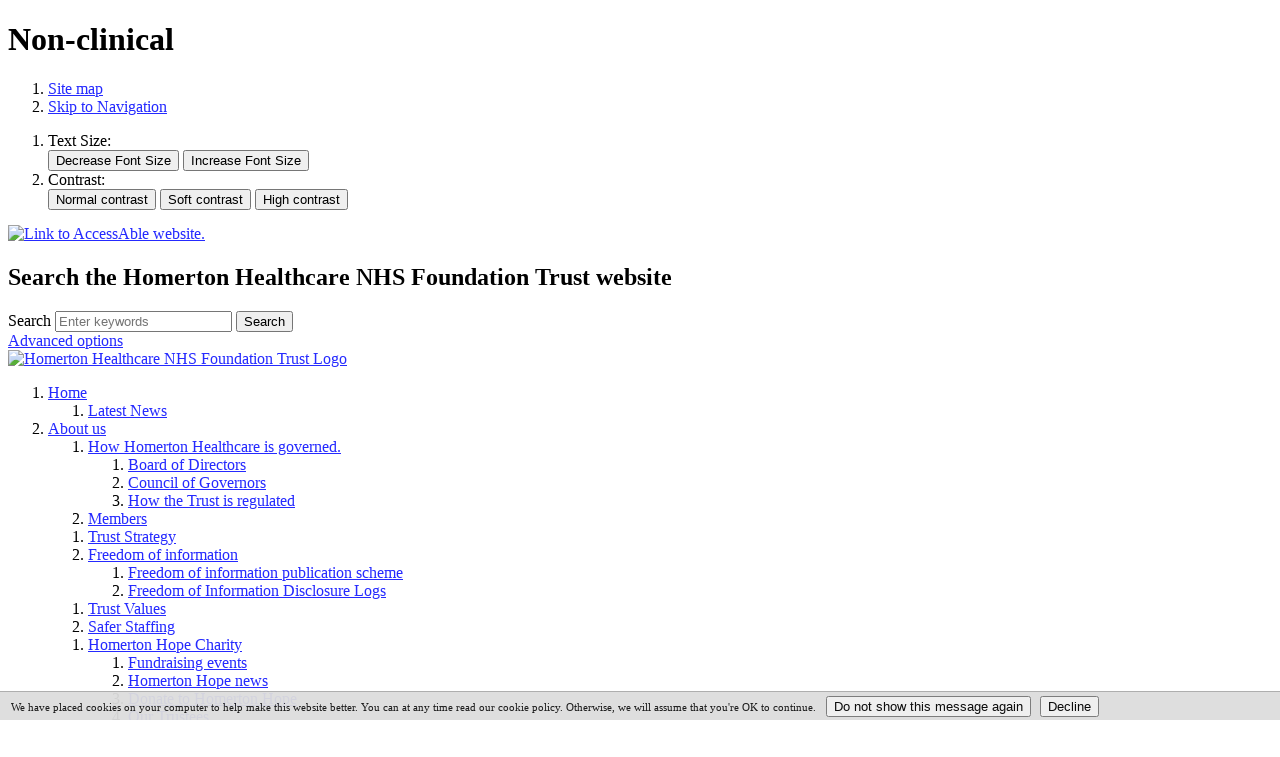

--- FILE ---
content_type: text/html;charset=UTF-8
request_url: https://www.homerton.nhs.uk/non-clinical
body_size: 9786
content:

<!DOCTYPE html>
<!--[if lt IE 7 ]><html lang="en" class="no-js iex ie6 lt-ie9 site-area-6 good-afternoon afternoon-time "><![endif]-->
<!--[if IE 7 ]><html lang="en" class="no-js iex ie7 lt-ie9 site-area-6 good-afternoon afternoon-time "><![endif]-->
<!--[if IE 8 ]><html lang="en" class="no-js iex ie8 lt-ie9 site-area-6 good-afternoon afternoon-time "><![endif]-->
<!--[if IE 9 ]><html lang="en" class="no-js iex ie9 site-area-6 good-afternoon afternoon-time "><![endif]-->
<!--[if (gt IE 9)|!(IE)]><!--><html lang="en" class="no-js site-area-6 good-afternoon afternoon-time "><!--<![endif]-->
<head>
<meta charset="utf-8">
<meta http-equiv="X-UA-Compatible" content="IE=edge">
<meta name="viewport" content="width=device-width, initial-scale=1.0, shrink-to-fit=no">
<meta name="mobile-web-app-capable" content="yes" />
<meta name="apple-mobile-web-app-status-bar-style" content="black-translucent">
<meta name="date" content="2026-01-17 17:43:09"/>
<title>
Non-clinical | Homerton Healthcare NHS Foundation Trust
</title>
<meta name="author" content="Homerton Healthcare NHS Foundation Trust">
<meta name="description" content="">
<meta name="generator" content="VerseOne CMS v5">
<meta property="og:image" content="https://www.homerton.nhs.uk/base-install/images/main-logo/og-logo.png">
<meta property="og:title" content="Non-clinical">
<meta property="og:description" content="">
<meta property="og:url" content="https://www.homerton.nhs.uk/non-clinical">
<meta property="og:site_name" content="Homerton Healthcare NHS Foundation Trust">
<meta property="og:type" content="website">
<meta property="og:locale" content="en_gb">
<meta name="twitter:card" content="summary_large_image">
<meta name="twitter:title" content="Non-clinical">
<meta name="twitter:description" content=""/>
<meta name="twitter:image" content="https://www.homerton.nhs.uk/base-install/images/main-logo/og-logo.png">
<link href="/base-install/css/styles.css?226251090" rel="stylesheet" media="all">
<link href="/base-install/css/support-styles.css?226251090" rel="stylesheet" media="all">
<link href="https://www.homerton.nhs.uk&#x2f;non-clinical&#x2f;" rel="canonical"/>
<script src="/plugins/_lib_/modernizr-complete.min.js"></script>
<style>body {font-size: 1em;}</style>
<script type="text/javascript" src="https://www.browsealoud.com/plus/scripts/ba.js"></script>
<meta name="verify-v1" content="googlec3a5551a3bbe0425">
<style>
a:not([class*="cta"]):not([class*="wrapper-link"]):focus, a:not([class*="cta"]):not([class*="wrapper-link"]):active {
box-shadow: unset;
outline: 2px solid black;
}
#container .middle .placement-row-1-up .form .labelman, .form-in-new-window .labelman {
color: #da2a1c;
}
#form_complete {
font-size:2em;
}
.col .type-menuplacement.default .mp-manual .menu .menu-item a .main-image-wrapper {
max-width: none;
}
.col .type-menuplacement.default .mp-manual .menu .menu-item.icon-display a {
padding: 0;
}
.main-wrapper .type-menuplacement.default .mp-manual .menu .menu-item a:before, .main-wrapper .type-menuplacement.default .mp-specific .menu .menu-item a:before {
display: block;
}
.date-author-details .post-author {
display: none;
}
.date-author-details .posted-on + time {
position: relative;
}
.date-author-details .posted-on + time:after {
content: "";
width: 20px;
height: 15px;
background: #ffffff;
position: absolute;
left: 100%;
top: 0;
}
/* fix for ticket V1SR-7703 */
@media (min-width: 769px) {
.homepage-slideshow .individual-slides .slide-img-wrapper {
display: flex !important;
}
.homepage-slideshow .individual-slides .slide-img-wrapper .wrapper-link {
width: 100%;
}
.homepage-slideshow .individual-slides .slide-text-container .display-text-wrap a {
color: #fff;
}
}
.no-js #container .placement-row .tab-placement {
width: 100%;
float: none;
display: block;
}
.no-js #container .news-slider {
opacity: 1;
height: auto;
}
.no-js #container .news-slider .blog-posts-list {
display: flex;
flex-direction: row;
flex-wrap: wrap;
}
.no-js #container .news-slider .blog-posts-list .blog-posts-post {
flex: 1 1 30%;
opacity: 1;
}
.no-js .news-slider .blog-posts-list .blog-posts-post .blog-post-inner .content-main-image {
flex: 0 0 100%;
max-width: none;
}
.no-js .news-slider .blog-posts-list .blog-posts-post .blog-post-inner .blog-post-detail-wrapper {
flex: 0 0 100%;
max-width: none;
}
.no-js .news-slider .blog-page-link-wrap {
transform: none;
}
.matrixQuestions thead td,
.matrixQuestions thead th{
background: transparent !important;
color: #444444 !important;
border: 1px solid #E8EDEE !important;
}
.matrixQuestions tbody th,
.matrixQuestions tbody td {
border: solid 1px #E8EDEE !important;
}
.accessable img {
width: 100%;
object-fit: contain;
height: 37px;
position: relative;
top: -1px;
}
.footer-logos ul {
display: flex;
align-items: center;
list-style: none;
justify-content: flex-end;
padding-right: 0;
}
.footer-logos ul li {
display: flex;
align-items: center;
padding: 0 2em;
}
.footer-logos ul li:last-child {
padding-right: 0;
}
.news-slider.small .blog-posts-list .blog-posts-post .blog-post-inner .blog-post-detail-wrapper .post-title-link {
font-size: 1.2em;
}
.news-slider.mid .blog-posts-list .blog-posts-post .blog-post-inner .blog-post-detail-wrapper {
-webkit-box-flex: 1;
-webkit-flex: 1 0 65%;
flex: 0 0 65%;
max-width: 65%;
}
.news-slider.small .blog-post-detail-wrapper {
position: absolute;
bottom: 1em;
left: 1em;
right: 1em;
font-size: 14px;
background: rgba(255,255,255,.85);
flex: none!important;
max-width: 100%!important;
padding: 0.3em!important;
}
.news-slider.small .blog-post-inner {
display:block!important;
}
.news-slider.small .content-main-image {
flex: none!important;
display: block!important;
max-width: 100%!important;
}
.news-slider.mid .blog-posts-list .blog-posts-post .blog-post-inner .content-main-image {
-webkit-box-flex: 1;
-webkit-flex: 1 0 35%;
flex: 1 0 35%;
height: 285px;
max-width: 35%;
}
.news-slider.small .blog-post-summary {
display:none;
}
.news-slider.small .bx-viewport {
height:300px!important;
}
.news-slider.small .content-wrapper-inner, .news-slider.mid .content-wrapper-inner {
padding-left:0px!important;
}
a{
color: #252AFF;
text-decoration: underline;
}
.large-cta {
text-align: center;
}
</style>
</head>
<body>
<div id="container" class="container">
<h1 class="page-topic visuallyhidden">Non-clinical</h1>
<div class="acc-header-wrap">
<section id="accessibility-controls" class="accessibility-controls">
<div class="content-container clearfix" id="top">
<div class="acc-bar-inner">
<div class="access-controls-wrapper">
<ol id="skiplinks" class="skip-links">
<li class="site-tools site-map">
<a href="/sitemap">Site map</a>
</li>
<li class="site-tools skip-nav">
<a href="#main-content">Skip to Navigation</a>
</li>
</ol>
<ol id="accessbar" class="accessbar">
<li class="access-tools text-controls">
<span class="access-options-label text-size-changer">Text Size:</span>
<form action="" name="frmfontsizechange" method="post" id="change-textsize">
<input type="submit" name="fontsizedown" id="fontsizedown" value="Decrease Font Size" />
<input type="submit" name="fontsizeup" id="fontsizeup" value="Increase Font Size" />
</form>
</li>
<li class="access-tools contrast-controls">
<span class="access-options-label contrast-changer">Contrast:</span>
<form action="" method="post" id="change-contrast">
<input type="submit" name="webpagecontrast0" id="webpagecontrast0" value="Normal contrast" />
<input type="submit" name="webpagecontrast1" id="webpagecontrast1" value="Soft contrast" />
<input type="submit" name="webpagecontrast2" id="webpagecontrast2" value="High contrast" />
</form>
</li>
</ol>
</div>
<div class="placement-row-wrapper">
<div class="placement-row placement-row-3-up placement-row-1 clearfix ">
<div id="placement-20-1" data-placement-stylename='default' data-placement-id="49" data-placement-class="Droplet"
class="page-placement type-droplet instance-105 default ">
<div class="placement-inner clearfix">
<div class="content-item single-content content-wrapper">
<div class="content-item-inner">
<div class="content-wrapper-inner">
<a href="https://www.accessable.co.uk/homerton-university-hospital-nhs-foundation-trust" title="Click for Accessibility Information on the AccessAble website." target='_blank' class='accessable'><img src='/media/images/versions/img94joktmu725460.png?bev=11484' alt='Link to AccessAble website.' height="36px"/></a>
</div>
</div>
</div>
</div>
</div>
<div id="placement-20-2" data-placement-stylename='default' data-placement-id="36" data-placement-class="Droplet"
class="page-placement type-droplet instance-18 default ">
<div class="placement-inner clearfix">
<div class="content-item single-content content-wrapper">
<div class="content-item-inner">
<div class="content-wrapper-inner">
<div id="__ba_launchpad"></div>
</div>
</div>
</div>
</div>
</div>
<div id="placement-20-3" data-placement-stylename='default' data-placement-id="26" data-placement-class="SiteSearch"
class="page-placement type-general default last-child">
<div class="placement-inner clearfix">
<div class="content-item single-content content-wrapper site-search">
<div class="content-item-inner">
<div class="content-headline">
<h2>Search the Homerton Healthcare NHS Foundation Trust website</h2>
</div>
<div class="content-wrapper-inner">
<form name="frmsearch" action="/search" method="get" id="site-search-form">
<div class="search-inputs clearfix">
<label for="site-search-index-search-1" class="input-label input-name-site-search-index-search">Search</label>
<input id="site-search-index-search-1" name="term" title="search" type="search" results="5" value="" placeholder="Enter keywords">
<span class="submit-wrap">
<input name="search" type="submit" value="Search">
</span>
</div>
<a class="advanced-search" href="/search">Advanced options</a>
<input type="hidden" name="searchType" value="all" />
</form>
</div>
</div>
</div>
</div>
</div>
</div>
</div>
</div>
</div>
</section>
<header id="site-header-row" class="site-header-row clearfix">
<div class="site-header-row-inner">
<div class="content-container clearfix">
<div class="logo-container">
<a href="/" id="logo" class="logo-wrapper">
<div class="content-main-image">
<img src="/media/images/versions/img94joktmu739102.png" alt="Homerton&#x20;Healthcare&#x20;NHS&#x20;Foundation&#x20;Trust&#x20;Logo" />
</div>
</a>
</div>
<div class="placement-row-wrapper">
<div class="placement-row placement-row-1-up placement-row-1 clearfix ">
<div id="placement-1-1" data-placement-stylename='default' data-placement-id="24" data-placement-class="MegaMenu"
class="page-placement type-general default last-child">
<div class="placement-inner clearfix">
<nav class="content-container top-navigation mega-menu-wrapper">
<ol id="top-nav" class="top-nav">
<li class="mega-menu-top-level menu-item-1">
<a
class="default "
href="/home">Home</a>
<div class="mega-menu">
<div class="mega-items-wrap">
<ol class="menu-column">
<li class="submenu-item menu-item-1">
<a class="default "
href="/trust-news-latest">Latest News
</a>
</li>
</ol>
</div>
</div>
</li>
<li class="mega-menu-top-level menu-item-2">
<a
class="default "
href="/about-us">About us</a>
<div class="mega-menu">
<div class="mega-items-wrap">
<ol class="menu-column">
<li class="submenu-item menu-item-2">
<a class="default "
href="/how-homerton-healthcare-is-governed">How Homerton Healthcare is governed.
</a>
<ol class="submenu-wrap">
<li class="subsubmenu-item menu-item-15">
<a class="sub-link " href="/board-of-directors">Board of Directors</a>
</li>
<li class="subsubmenu-item menu-item-16">
<a class="sub-link " href="/council-of-governors">Council of Governors</a>
</li>
<li class="subsubmenu-item menu-item-17">
<a class="sub-link " href="/how-the-trust-is-regulated">How the Trust is regulated</a>
</li>
</ol>
</li>
<li class="submenu-item menu-item-3">
<a class="default "
href="/members">Members
</a>
</li>
</ol>
<ol class="menu-column">
<li class="submenu-item menu-item-4">
<a class="default "
href="/trust-strategy">Trust Strategy
</a>
</li>
<li class="submenu-item menu-item-5">
<a class="default "
href="/freedom-of-information">Freedom of information
</a>
<ol class="submenu-wrap">
<li class="subsubmenu-item menu-item-63">
<a class="sub-link " href="/foi-publication-scheme">Freedom of information publication scheme</a>
</li>
<li class="subsubmenu-item menu-item-64">
<a class="sub-link " href="/foi-dis-log-2016">Freedom of Information Disclosure Logs</a>
</li>
</ol>
</li>
</ol>
<ol class="menu-column">
<li class="submenu-item menu-item-6">
<a class="default "
href="/trust-values">Trust Values
</a>
</li>
<li class="submenu-item menu-item-7">
<a class="default "
href="/safer-staffing">Safer Staffing
</a>
</li>
</ol>
<ol class="menu-column">
<li class="submenu-item menu-item-8">
<a class="default "
href="/homerton-hope">Homerton Hope Charity
</a>
<ol class="submenu-wrap">
<li class="subsubmenu-item menu-item-7">
<a class="sub-link " href="/fundraising-events">Fundraising events</a>
</li>
<li class="subsubmenu-item menu-item-8">
<a class="sub-link " href="/homerton-hope-news">Homerton Hope news</a>
</li>
<li class="subsubmenu-item menu-item-9">
<a class="sub-link " href="/donate-to-homerton-hope">Donate to Homerton Hope</a>
</li>
<li class="subsubmenu-item menu-item-10">
<a class="sub-link " href="/our-trustees">Our Trustees</a>
</li>
</ol>
</li>
<li class="submenu-item menu-item-9">
<a class="default "
href="/what-we-spend-and-how-we-spend-it">What we spend and how we spend it
</a>
</li>
</ol>
<ol class="menu-column">
<li class="submenu-item menu-item-10">
<a class="default "
href="/press-office">Press Office
</a>
</li>
<li class="submenu-item menu-item-11">
<a class="default "
href="/reports-and-magazines">Reports and magazines
</a>
</li>
</ol>
<ol class="menu-column">
<li class="submenu-item menu-item-12">
<a class="default "
href="/trading-with-homerton">Trading with Homerton
</a>
<ol class="submenu-wrap">
<li class="subsubmenu-item menu-item-65">
<a class="sub-link " href="/procurement">Procurement</a>
</li>
</ol>
</li>
<li class="submenu-item megamenu-show-all-children">
<a
class="all-children-link"
href="/about-us">All About us</a>
</li>
</ol>
</div>
</div>
</li>
<li class="mega-menu-top-level menu-item-3">
<a
class="default "
href="/patients-visitors">For patients & visitors</a>
<div class="mega-menu">
<div class="mega-items-wrap">
<ol class="menu-column">
<li class="submenu-item menu-item-102">
<a class="default "
href="/outpatients">Outpatient appointments
</a>
<ol class="submenu-wrap">
<li class="subsubmenu-item menu-item-115">
<a class="sub-link " href="/outpatient-appointments">Change or cancel your Outpatient appointment</a>
</li>
<li class="subsubmenu-item menu-item-116">
<a class="sub-link " href="/pifu">Patient Initiated Follow-Up (PIFU)</a>
</li>
<li class="subsubmenu-item menu-item-117">
<a class="sub-link " href="/online-video-appointments">Managing Appointments</a>
</li>
<li class="subsubmenu-item menu-item-118">
<a class="sub-link " href="/video-appointments-leaflet">DrDoctor video appointments web leaflet</a>
</li>
<li class="subsubmenu-item menu-item-119">
<a class="sub-link " href="/drdoctor-faqs-appointments">DrDoctor FAQs - managing appointments</a>
</li>
</ol>
</li>
<li class="submenu-item menu-item-103">
<a class="default "
href="/coming-in-for-surgery">Coming in for surgery
</a>
<ol class="submenu-wrap">
<li class="subsubmenu-item menu-item-47">
<a class="sub-link " href="/preparing-for-your-surgery">Preparing for your surgery</a>
</li>
<li class="subsubmenu-item menu-item-48">
<a class="sub-link " href="https://waitwellstaywell.northeastlondon.icb.nhs.uk/">Wait well, stay well</a>
</li>
<li class="subsubmenu-item menu-item-49">
<a class="sub-link " href="/pre-operative-assessment-clinic">Pre-operative assessment clinic</a>
</li>
<li class="subsubmenu-item menu-item-50">
<a class="sub-link " href="/lifebox">Lifebox</a>
</li>
<li class="subsubmenu-item menu-item-51">
<a class="sub-link " href="/what-will-happen-on-the-day">What will happen on the day</a>
</li>
</ol>
</li>
</ol>
<ol class="menu-column">
<li class="submenu-item menu-item-104">
<a class="default "
href="/your-stay-in-hospital">Your stay in hospital
</a>
</li>
<li class="submenu-item menu-item-105">
<a class="default "
href="/patient-experience">Patient Experience
</a>
<ol class="submenu-wrap">
<li class="subsubmenu-item menu-item-184">
<a class="sub-link " href="/complaints-service">Complaints Service</a>
</li>
<li class="subsubmenu-item menu-item-185">
<a class="sub-link " href="/friends-and-family-test-fft">Friends and Family Test (FFT)</a>
</li>
</ol>
</li>
</ol>
<ol class="menu-column">
<li class="submenu-item menu-item-106">
<a class="default "
href="/pals">Patient Advice & Liaison Service (PALS)
</a>
</li>
<li class="submenu-item menu-item-107">
<a class="default "
href="/contact-us">Contact us
</a>
</li>
</ol>
<ol class="menu-column">
<li class="submenu-item menu-item-108">
<a class="default "
href="/finding-us">Finding us
</a>
</li>
<li class="submenu-item menu-item-109">
<a class="default "
href="/bi-lingual-health-advocacy-and-translations">Bi-lingual health advocacy and translations
</a>
</li>
</ol>
<ol class="menu-column">
<li class="submenu-item menu-item-110">
<a class="default "
href="/nhs-app">The NHS App - what it can do
</a>
</li>
<li class="submenu-item menu-item-111">
<a class="default "
href="https://www.hackneycarers.org.uk/">City and Hackney Carers Centre
</a>
</li>
</ol>
<ol class="menu-column">
<li class="submenu-item menu-item-112">
<a class="default "
href="/patient-information-leaflets">Patient Information leaflets
</a>
</li>
</ol>
</div>
</div>
</li>
<li class="mega-menu-top-level menu-item-4">
<a
class="default "
href="/our-services">Our services</a>
<div class="mega-menu">
<div class="mega-items-wrap">
<ol class="menu-column">
<li class="submenu-item menu-item-16">
<a class="default "
href="/accident-emergency">Accident & Emergency
</a>
</li>
<li class="submenu-item menu-item-17">
<a class="default "
href="/adult-allergy-immunotherapy-services">Adult Allergy & Immunotherapy Services
</a>
<ol class="submenu-wrap">
<li class="subsubmenu-item menu-item-1">
<a class="sub-link " href="/adult-allergy-service">Adult Allergy service</a>
</li>
<li class="subsubmenu-item menu-item-2">
<a class="sub-link " href="/our-team">Our team</a>
</li>
<li class="subsubmenu-item menu-item-3">
<a class="sub-link " href="/your-allergy-clinic-appointment-">Allergy clinic appointment</a>
</li>
<li class="subsubmenu-item menu-item-4">
<a class="sub-link " href="/for-patients">Patient Information and useful links</a>
</li>
<li class="subsubmenu-item menu-item-5">
<a class="sub-link " href="/allergy-referrals">Allergy referrals</a>
</li>
<li class="subsubmenu-item menu-item-6">
<a class="sub-link " href="/outpatient-and-day-case-services">Outpatient and day-case services</a>
</li>
</ol>
</li>
</ol>
<ol class="menu-column">
<li class="submenu-item menu-item-18">
<a class="default "
href="/adult-cardiorespiratory-enhanced-and-responsive-service-acers">Adult Cardiorespiratory Enhanced and Responsive service
</a>
<ol class="submenu-wrap">
<li class="subsubmenu-item menu-item-88">
<a class="sub-link " href="/acers-respiratory-service">ACERS Respiratory service</a>
</li>
<li class="subsubmenu-item menu-item-89">
<a class="sub-link " href="/acers-cardio-respiratory-rehabilitation">ACERS Cardio-Respiratory Rehabilitation</a>
</li>
<li class="subsubmenu-item menu-item-90">
<a class="sub-link " href="/acers-cardiac">ACERS Heart Failure</a>
</li>
</ol>
</li>
<li class="submenu-item menu-item-19">
<a class="default "
href="/adult-integrated-continence-service">Adult Integrated Continence Service
</a>
</li>
</ol>
<ol class="menu-column">
<li class="submenu-item menu-item-20">
<a class="default "
href="/adult-community-rehabilitation-team">Adult Community Rehabilitation Team
</a>
<ol class="submenu-wrap">
<li class="subsubmenu-item menu-item-112">
<a class="sub-link " href="/contacts">ACRT contacts and referrals</a>
</li>
<li class="subsubmenu-item menu-item-113">
<a class="sub-link " href="/groups">ACRT groups</a>
</li>
<li class="subsubmenu-item menu-item-114">
<a class="sub-link " href="/user-involvement">User involvement</a>
</li>
</ol>
</li>
<li class="submenu-item menu-item-21">
<a class="default "
href="/anaesthetics-and-pain-management">Anaesthetics and pain management
</a>
</li>
</ol>
<ol class="menu-column">
<li class="submenu-item menu-item-22">
<a class="default "
href="/anticoagulation-service">Anticoagulation service
</a>
</li>
<li class="submenu-item menu-item-23">
<a class="default "
href="/appliances">Appliances - surgical
</a>
</li>
</ol>
<ol class="menu-column">
<li class="submenu-item menu-item-24">
<a class="default "
href="/bariatric-surgery-service">Bariatric Surgery Service
</a>
<ol class="submenu-wrap">
<li class="subsubmenu-item menu-item-197">
<a class="sub-link " href="/gp-information">GP Information</a>
</li>
<li class="subsubmenu-item menu-item-198">
<a class="sub-link " href="/your-journey-to-surgery">Your Journey to surgery</a>
</li>
<li class="subsubmenu-item menu-item-199">
<a class="sub-link " href="/essential-pre-assessment-information">Essential pre-assessment information</a>
</li>
<li class="subsubmenu-item menu-item-200">
<a class="sub-link " href="/recovering-well-after-surgery">Recovering well after surgery</a>
</li>
<li class="subsubmenu-item menu-item-201">
<a class="sub-link " href="/adjusting">Adjusting to your new normal after surgery</a>
</li>
<li class="subsubmenu-item menu-item-202">
<a class="sub-link " href="/staying-well-in-the-long-term">Staying well in the long term</a>
</li>
<li class="subsubmenu-item menu-item-204">
<a class="megamenu-show-children" href="/bariatric-surgery-service">All Bariatric Surgery Service</a>
</li>
</ol>
</li>
<li class="submenu-item menu-item-25">
<a class="default "
href="/cancer-services">Cancer services
</a>
<ol class="submenu-wrap">
<li class="subsubmenu-item menu-item-73">
<a class="sub-link " href="/psychological-support-for-cancer">Psychological support for cancer</a>
</li>
<li class="subsubmenu-item menu-item-74">
<a class="sub-link " href="/prehabilitation">Prehabilitation Service</a>
</li>
<li class="subsubmenu-item menu-item-75">
<a class="sub-link " href="/macmillan-cancer-information-and-support-service">Macmillan Cancer Information and Support Service</a>
</li>
<li class="subsubmenu-item menu-item-76">
<a class="sub-link " href="/breast-services">Breast services</a>
</li>
<li class="subsubmenu-item menu-item-77">
<a class="sub-link " href="/lung-services">Lung Services</a>
</li>
<li class="subsubmenu-item menu-item-78">
<a class="sub-link " href="/colorectal-services">Colorectal services</a>
</li>
<li class="subsubmenu-item menu-item-80">
<a class="megamenu-show-children" href="/cancer-services">All Cancer services</a>
</li>
</ol>
</li>
</ol>
<ol class="menu-column">
<li class="submenu-item menu-item-26">
<a class="default "
href="/cardiology">Cardiology
</a>
</li>
<li class="submenu-item megamenu-show-all-children">
<a
class="all-children-link"
href="/our-services">All Our services</a>
</li>
</ol>
</div>
</div>
</li>
<li class="mega-menu-top-level menu-item-5">
<a
class="default "
href="/gps-and-referrers">GPs and referrers</a>
<div class="mega-menu">
<div class="mega-items-wrap">
<ol class="menu-column">
<li class="submenu-item menu-item-113">
<a class="default "
href="/consultant-directory">Consultant Directory
</a>
</li>
<li class="submenu-item menu-item-114">
<a class="default "
href="/gps-and-primary-care">How to refer
</a>
</li>
</ol>
<ol class="menu-column">
<li class="submenu-item menu-item-115">
<a class="default "
href="/results">Results
</a>
</li>
<li class="submenu-item menu-item-116">
<a class="default "
href="/gp-liaison">GP liaison
</a>
</li>
</ol>
<ol class="menu-column">
<li class="submenu-item menu-item-117">
<a class="default "
href="/rapid-access-numbers">Clinical contacts for GPs and referrers
</a>
</li>
<li class="submenu-item menu-item-118">
<a class="default "
href="/maternity-paediatrics">Maternity & Paediatrics
</a>
</li>
</ol>
</div>
</div>
</li>
<li class="mega-menu-top-level menu-item-6">
<a
class="default "
href="/working-for-us">Working for us</a>
<div class="mega-menu">
<div class="mega-items-wrap">
<ol class="menu-column">
<li class="submenu-item menu-item-98">
<a class="default "
href="/join-homerton">Join Homerton
</a>
<ol class="submenu-wrap">
<li class="subsubmenu-item menu-item-18">
<a class="sub-link " href="/current-vacancies">Current vacancies</a>
</li>
<li class="subsubmenu-item menu-item-19">
<a class="sub-link " href="/applying-for-a-job">Applying for a Job</a>
</li>
<li class="subsubmenu-item menu-item-20">
<a class="sub-link " href="/the-neighbourhood">The Neighbourhood</a>
</li>
<li class="subsubmenu-item menu-item-21">
<a class="sub-link " href="/midwifery-careers">Midwifery Careers</a>
</li>
<li class="subsubmenu-item menu-item-22">
<a class="sub-link " href="/careers">Nursing careers</a>
</li>
<li class="subsubmenu-item menu-item-23">
<a class="sub-link " href="/helping-you-to-start">Starting at Homerton</a>
</li>
<li class="subsubmenu-item menu-item-25">
<a class="megamenu-show-children" href="/join-homerton">All Join Homerton</a>
</li>
</ol>
</li>
<li class="submenu-item menu-item-99">
<a class="default "
href="/volunteering">Volunteering
</a>
<ol class="submenu-wrap">
<li class="subsubmenu-item menu-item-26">
<a class="sub-link " href="/volunteering-frequently-asked-questions">Volunteering Frequently Asked Questions</a>
</li>
<li class="subsubmenu-item menu-item-27">
<a class="sub-link " href="/volunteering-roles">Volunteering roles</a>
</li>
<li class="subsubmenu-item menu-item-28">
<a class="sub-link " href="/volunteer-feedback">Feedback to and from our volunteers</a>
</li>
<li class="subsubmenu-item menu-item-29">
<a class="sub-link " href="/safeguarding-children-and-volunteering-at-homerton">Safeguarding Children and Volunteering at Homerton</a>
</li>
</ol>
</li>
</ol>
<ol class="menu-column">
<li class="submenu-item menu-item-100">
<a class="default "
href="/research-innovation">Research & Innovation
</a>
<ol class="submenu-wrap">
<li class="subsubmenu-item menu-item-41">
<a class="sub-link " href="/natural-language-processing-">Natural Language Processing: Patient Notification</a>
</li>
<li class="subsubmenu-item menu-item-42">
<a class="sub-link " href="/data-and-research">Data and research</a>
</li>
<li class="subsubmenu-item menu-item-43">
<a class="sub-link " href="/ri-achievements">R&I Achievements</a>
</li>
<li class="subsubmenu-item menu-item-44">
<a class="sub-link " href="/get-involved-with-research">Get involved in research</a>
</li>
<li class="subsubmenu-item menu-item-45">
<a class="sub-link " href="/homerton-rd-approval-for-research-projects">Running your research at Homerton</a>
</li>
<li class="subsubmenu-item menu-item-46">
<a class="sub-link " href="/intellectual-property">Intellectual property</a>
</li>
</ol>
</li>
<li class="submenu-item menu-item-101">
<a class="default "
href="/education-and-training">Education and training
</a>
<ol class="submenu-wrap">
<li class="subsubmenu-item menu-item-30">
<a class="sub-link " href="/trust-welcome-induction">Homerton Welcome (Trust Induction)</a>
</li>
<li class="subsubmenu-item menu-item-31">
<a class="sub-link " href="/clinical-induction">Clinical Induction</a>
</li>
<li class="subsubmenu-item menu-item-32">
<a class="sub-link " href="/induction-hmt">Induction: Homerton Mandatory Training (HMT)</a>
</li>
<li class="subsubmenu-item menu-item-33">
<a class="sub-link " href="/learning-and-development">Learning and development</a>
</li>
<li class="subsubmenu-item menu-item-34">
<a class="sub-link " href="/medical-education">Medical education</a>
</li>
<li class="subsubmenu-item menu-item-35">
<a class="sub-link " href="/professional-education">Professional education</a>
</li>
<li class="subsubmenu-item menu-item-37">
<a class="megamenu-show-children" href="/education-and-training">All Education and training</a>
</li>
</ol>
</li>
</ol>
</div>
</div>
</li>
</ol>
</nav>
</div>
</div>
</div>
</div>
</div>
</div>
</header>
</div>
<div id="main-content" class="main-content">
<div class="content-container main-wrapper">
<div id="content-wrapper" class="content-wrapper dynamic-cols-wrapper layout_0_0 clearfix">
<nav class="content-container breadcrumb clearfix">
<ol id="breadcrumbs" class="breadcrumbs breadcrumb-list clearfix">
<li class="now_viewing">Now viewing:</li>
<li class="breadcrumb-item go-home"><a href="/">Home</a></li>
<li class="breadcrumb-item"> <a href="/working-for-us">Working for us</a></li>
<li class="breadcrumb-item"> <a href="/education-and-training">Education and training</a></li>
<li class="breadcrumb-item"> <a href="/induction-hmt">Induction: Homerton Mandatory Training (HMT)</a></li>
<li class="breadcrumb-item current"> Non-clinical</li>
</ol>
</nav>
<div class="main-cols-container">
<div class="wrapper">
<div class="middle">
<div class="layout_col_inner clearfix">
<main id="main-page-content" class="main-article-area-7">
<div class="placement-row-wrapper">
<div class="placement-row placement-row-1-up placement-row-1 clearfix ">
<div id="placement-7-1" data-placement-stylename='default' data-placement-id="7345" data-placement-class="TextContent"
class="page-placement type-textcontent instance-5571 default last-child">
<div class="placement-inner clearfix">
<div class="content-item single-content content-wrapper no-main-image-display">
<article class="content-item-inner">
<header class="content-headline">
<h2>Non-clinical</h2>
</header>
<div class="content-wrapper-inner">
<div class="main-editor-output">
<p>As a non-clinical member of the team, you are required to complete the training programmes below.&nbsp;Examples of non-clinical job roles for the purposes of CMT requirements are:</p>
<ul>
<li>adminstrative roles such as receptionists,secretaries, ward clerks,</li>
<li>estate roles such as carpenters, electricians</li>
<li>bio-chemist roles such as microbiology scientists, embryologists</li>
</ul>
</div>
</div>
<footer class="metadata-info info-textcontent">
</footer>
</article>
</div>
</div>
</div>
</div>
</div>
<div class="placement-row-wrapper">
<div class="placement-row placement-row-1-up placement-row-2 clearfix ">
<div id="placement-7-2" data-placement-stylename='website - accordion - nhs green' data-placement-id="7351" data-placement-class="TextContent"
class="page-placement type-textcontent instance-5811 accordion-base accordion-color-11 last-child">
<div class="placement-inner clearfix">
<div class="content-item single-content content-wrapper no-main-image-display">
<article class="content-item-inner">
<header class="content-headline">
<h2>Moving & Handling Level 1</h2>
</header>
<div class="content-wrapper-inner">
<div class="main-editor-output">
<p><strong>Level 1 -&nbsp;Moving and Handling Training</strong>&nbsp;is devoted to the theory and practice safe object handling including practical demonstration of techniques.</p>
<p>If you have been given access to ESR, please complete it using that otherwise it can be completed&nbsp;on the eLearning for Health hub.&nbsp; See this <a href="/download/doc/docm93jijm4n10841.pdf?amp;ver=23661">guide</a> for details</p>
<p><u>Please complete this using Leaning Certifications in ESR</u>,</p>
</div>
</div>
<footer class="metadata-info info-textcontent">
</footer>
</article>
</div>
</div>
</div>
</div>
</div>
<div class="placement-row-wrapper">
<div class="placement-row placement-row-2-up placement-row-3 clearfix ">
<div id="placement-7-3" data-placement-stylename='website - accordion - nhs orange' data-placement-id="7352" data-placement-class="TextContent"
class="page-placement type-textcontent instance-5813 accordion-base accordion-color-19 ">
<div class="placement-inner clearfix">
<div class="content-item single-content content-wrapper no-main-image-display">
<article class="content-item-inner">
<header class="content-headline">
<h2>Preventing Radicalisation</h2>
</header>
<div class="content-wrapper-inner">
<div class="main-editor-output">
<p>Radicalisation is the process by which people come to support terrorism and extremism and, in some cases, come to be part of terrorist groups. It&nbsp;has far-reaching implications across a spectrum of socio-economic groups.</p>
<p><u>Please complete this using Leaning Certifications in ESR</u>,</p>
</div>
</div>
<footer class="metadata-info info-textcontent">
</footer>
</article>
</div>
</div>
</div>
<div id="placement-7-4" data-placement-stylename='website - accordion - nhs warm yellow' data-placement-id="7353" data-placement-class="TextContent"
class="page-placement type-textcontent instance-5815 accordion-base accordion-color-20 last-child">
<div class="placement-inner clearfix">
<div class="content-item single-content content-wrapper no-main-image-display">
<article class="content-item-inner">
<header class="content-headline">
<h2>IPC Level 1</h2>
</header>
<div class="content-wrapper-inner">
<div class="main-editor-output">
<p>The aim of infection prevention and control (IPC) is to prevent patients and health workers from becoming ill due to avoidable infections and antimicrobial resistance.</p>
<p>This is even more important in the current pademic, to support the safe and efficient management of patients with suspected or proven covid-19 or other respiratory diseases.</p>
<p>If you have been given access to ESR, please complete it using that otherwise it can be completed using this link but you must take&nbsp; a screenprint showing the result, date an dsubject name and email it to <a href="mailto:huh-tr.statmandtrng@nhs.net?subject=Completed%20CMT">huh-tr.statmandtrng@nhs.net</a>.&nbsp;</p>
<p><strong><u><a href="https://ipclevel1.s3.eu-west-2.amazonaws.com/IPC+Induction+-+Storyline+output/story.html">Infection Prevention and control Level 1</a></u> </strong></p>
</div>
</div>
<footer class="metadata-info info-textcontent">
</footer>
</article>
</div>
</div>
</div>
</div>
</div>
<div class="placement-row-wrapper">
<div class="placement-row placement-row-1-up placement-row-4 clearfix ">
<div id="placement-7-5" data-placement-stylename='website - accordion - nhs black' data-placement-id="7354" data-placement-class="TextContent"
class="page-placement type-textcontent instance-5817 accordion-base accordion-color-6 last-child">
<div class="placement-inner clearfix">
<div class="content-item single-content content-wrapper no-main-image-display">
<article class="content-item-inner">
<header class="content-headline">
<h2>Resuscitation Level 1</h2>
</header>
<div class="content-wrapper-inner">
<div class="main-editor-output">
<p>Resuscitation training, appropriate to need, is provided on a regular basis. All non-clinical staff are expected to complete resuscitation level 1 training every three years.</p>
<p>If you have been given access to ESR, please complete it using that otherwise it can be completed&nbsp;on the eLearning for Health hub.&nbsp; See this&nbsp;<a href="https://cmsadmin.homerton.nhs.uk/download/doc/docm93jijm4n10841.pdf?amp;ver=23661">guide</a>&nbsp;for details<u> </u></p>
</div>
</div>
<footer class="metadata-info info-textcontent">
</footer>
</article>
</div>
</div>
</div>
</div>
</div>
<div class="placement-row-wrapper">
<div class="placement-row placement-row-1-up placement-row-5 clearfix ">
<div id="placement-7-6" data-placement-stylename='website - accordion - nhs aqua blue' data-placement-id="7393" data-placement-class="TextContent"
class="page-placement type-textcontent instance-5820 accordion-base accordion-color-5 last-child">
<div class="placement-inner clearfix">
<div class="content-item single-content content-wrapper no-main-image-display">
<article class="content-item-inner">
<header class="content-headline">
<h2>Safeguarding Adults and Children Level 1</h2>
</header>
<div class="content-wrapper-inner">
<div class="main-editor-output">
<p>Safeguarding is the process of preventing abuse or neglect of children and adults.&nbsp;In keeping children and adults safe and promoting their welfare, all NHS commissioned services have a critical role to play, as safeguarding is everyone&#39;s responsibility.</p>
<p>If you have been given access to ESR, please complete it using that otherwise it can be completed&nbsp;on the eLearning for Health hub.&nbsp; See this&nbsp;<a href="https://cmsadmin.homerton.nhs.uk/download/doc/docm93jijm4n10841.pdf?amp;ver=23661">guide</a>&nbsp;for details<u> </u></p>
</div>
</div>
<footer class="metadata-info info-textcontent">
</footer>
</article>
</div>
</div>
</div>
</div>
</div>
<footer id="site-article-footer-row" class="site-article-footer-row clearfix">
<div id="footer-links" class="footer-links clearfix">
<p class="page-utils-links-wrap">
<a href="#container" class="page-utils ref-page-top">Back to top of page</a>
<a onclick="print(this);" href="#" class="page-utils ref-print">Print this page</a>
<a href="mailto:?subject=A recommended link from the Non-clinical&amp;body=You are receiving this email because someone has recommended the Non-clinical page from the Homerton Healthcare NHS Foundation Trust site. Please click this link or paste it into your browser address pane to view the page: https%3A%2F%2Fwww%2Ehomerton%2Enhs%2Euk%2Fnon%2Dclinical%2F" class="page-utils ref-email">Email this page</a>
<a href="/sitemap" class="page-utils ref-sitemap">Site map</a>
</p>
</div>
</footer>
</main>
</div>
</div>
</div>
</div>
</div>
</div>
</div>
<footer id="site-footer-row" class="site-footer-row clearfix">
<div class="site-footer content-container">
<div class="site-credits-container">
<div class="client-credits">
<p class="customer-copyright">
Homerton Healthcare NHS Foundation Trust
&copy; 2026
</p>
</div>
<div id="verseone-credits" class="verseone-credits">
<p class="powered-by-verseone">Powered by <a href="http://www.verseone.com">VerseOne Group Ltd</a></p>
</div>
</div>
</div>
</footer>
</div>
<div id="dialog-message"></div>
<style>
#pecr-compliance-banner {
background:#DDDDDD;
color:#111111;
border-top:1px solid #AAAAAA;
padding:0.3em 1em;
margin:0;
position:fixed;
bottom:0;
left:0;
right:0;
z-index:99999;
font-size:11px;
opacity:0.95;
}
#pecr-compliance-banner form,
#pecr-compliance-banner fieldset,
#pecr-compliance-banner p {
display:inline;
margin:0;
padding:0;
border:none;
}
#pecr-compliance-banner legend{
display:none;
}
#pecr-compliance-banner .pecrsetting-button {
margin-left:0.5em;
}
</style>
<div id="pecr-compliance-banner">
<form method="post" action="">
<p>We have placed cookies on your computer to help make this website better. You can at any time read our cookie policy. Otherwise, we will assume that you're OK to continue.</p>
<fieldset>
<legend>Please choose a setting:</legend>
<input type="hidden" name="pecruuid" value="ACCD1262-0424-4CF3-B5CB6902354CB1D3"/>
<input type="submit" value="Do not show this message again" name="pecraccept" class="pecrsetting-button actn-btn actn-cookies-accept"/>
<input type="submit" value="Decline" name="pecrrefuse" class="pecrsetting-button actn-btn actn-cookies-decline"/>
</fieldset>
</form>
</div>
<script>
window.jQuery || document.write(' <script src="/plugins/_lib_/jquery.min.js"><\/script><script src="/plugins/_lib_/jquery-ui.min.js"><\/script> ');
</script>
<script src="/plugins/jquery-pwstrength/jquery.pwstrength.min.js?_=226251090"></script>
<script src="/plugins/polyfills/promise.min.js?_=226251090"></script>
<script src="/js/framework/atlas.js?_=226251090" ></script>
<script src="/js/framework/debug.js?_=226251090"></script>
<script src="/js/framework/website.js?_=226251090" ></script>
<script src="/js/framework/search.js?_=226251090" ></script>
<script src="/js/framework/router-base.js?_=226251090" ></script>
<script src="/js/framework/frontend-router.js?_=226251090" ></script>
<script src="/js/framework/feedback-base.js?_=226251090" ></script>
<script src="/js/framework/frontend-feedback.js?_=226251090" ></script>
<script src="/js/framework/error-handler.js?_=226251090" ></script>
<script src="/js/framework/media-manager.js?_=226251090" ></script>
<script src="/js/framework/placements.js?_=226251090" ></script>
<script src="/js/framework/hashurl.js?_=226251090" ></script>
<script src="/js/framework/megamenu.js"></script>
<script src="/plugins/tinymce/600/tinymce.min.js?_=226251090"></script>
<script src="/plugins/ace/ace.min.js?_=226251090"></script>
<script src="/js/jquery.bxslider.min.js"></script>
<script src="/js/plugins.js?226251090"></script>
<script>$(function(){
Atlas.init(
{
development_mode: true
, isFrontend: true
}
);
$('form.pw-reset-form').find('input[name=usr_password]').pwstrength();
$('div[data-placement-class=RegistrationPlacement]').find('input[name=usr_password]').pwstrength();
})</script>
<script>
$(document).on("keydown", function (e) {
if (e.key === "Escape") {
$('.mega-menu').attr('style','display:none;')
}
})
/* fix for ticket V1SR-7703 */
if (document.querySelectorAll('.home-page .homepage-slideshow .wrapper-link').length) {
let slideLinks = document.querySelectorAll('.home-page .homepage-slideshow .wrapper-link');
for (let i = 0; i < slideLinks.length; i++) {
let theURL = slideLinks[i].getAttribute('href'),
theEl = slideLinks[i].parentNode.parentNode.querySelector('.slide-text-container .display-text-wrap p'),
linkWrapped = '<a href="' + theURL + '">' + theEl.outerHTML + '</a>';
theEl.outerHTML = linkWrapped;
}
}
$(document).ready(function () {
// Remove -1 tabindex from tabs - GDS fail
$(".ui-tabs-anchor, .ui-tabs-tab").removeAttr("tabindex");
// Prevent tabindex being added on click
$(".ui-tabs-anchor").on("click keydown", function (event) {
if (
event.key !== "Enter" &&
event.key !== "Space" &&
event.type !== "click"
) {
return
}
if (event.type === "keydown") {
event.preventDefault()
}
setTimeout(() => {
$(this).parent().removeAttr("tabindex");
}, 300);
})
})
// Make cookie banner first thing tabbed to
$('.pecrsetting-button ').attr('tabindex', '1')
</script>
</body>
</html>


--- FILE ---
content_type: text/javascript
request_url: https://www.homerton.nhs.uk/js/framework/megamenu.js
body_size: 154
content:
!function(){"use strict";var e,n;Atlas.megamenu=(e={},n=$(".mega-menu"),e.init=function(){$(".mega-menu-top-level").hover(function(e){n.hide(),$(this).find(".mega-menu").show()},function(e){$(this).find(".mega-menu").hide()})},e)}();